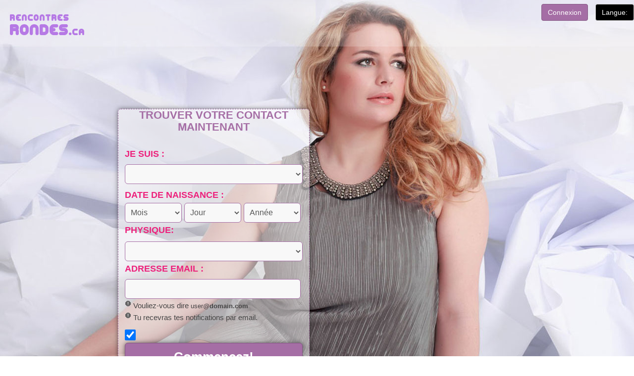

--- FILE ---
content_type: text/html;charset=UTF-8
request_url: https://www.rencontresrondes.ca/?kw=in-Saint-J%C3%A9r%C3%B4me
body_size: 13424
content:
<!DOCTYPE html PUBLIC "-//W3C//DTD XHTML 1.0 Transitional//EN" "http://www.w3.org/TR/xhtml1/DTD/xhtml1-transitional.dtd">
<html xmlns="http://www.w3.org/1999/xhtml" lang="fr" xml:lang="fr">
<head>
<title>Rencontres avec des femmes rondes au Québec et au Canada, romance et amour BBW</title> <meta http-equiv="Content-Type" content="text/html; charset=utf-8"/> <link rel="shortcut icon" href="/favicon.ico?fb54cee&amp;39"/> <meta name="description" content="rencontres avec des femmes rondes au Québec, dédié aux femmes rondes et aux hommes célibataires qui aiment les BBW et les formes généreuses." />

<meta name="keywords" content="rencontres BBW au Quebec,belles rondes au Canada,rencontres grosses,femmes rondes,femmes grosses,filles potelées,célibataires enrobés,femmes fortes,hommes gros,rencontres BHM,hommes gros,hommes rond,hommes forts" />


 <meta http-equiv="X-UA-Compatible" content="chrome=1"> <meta http-equiv="X-UA-Compatible" content="IE=edge"> <meta name="viewport" content="width=device-width, initial-scale=1"> <link rel="stylesheet" href="https://maxcdn.bootstrapcdn.com/bootstrap/3.4.1/css/bootstrap.min.css"/> <!-- Bootstrap core CSS --> <!--<link href="/css/bootstrap.css?fb54cee&amp;39" rel="stylesheet" type="text/css"/> --> <link href="/css/jumbotron.css?fb54cee&amp;39" rel="stylesheet" type="text/css"/> <link href="/css/carousel.css?fb54cee&amp;39" rel="stylesheet" type="text/css"/> <!--[if lte IE 7]><link href="/theme/system.ie.css?fb54cee&amp;39" rel="stylesheet" type="text/css"/><![endif]--> <link href="/theme/index.css?fb54cee&amp;39" rel="stylesheet" type="text/css"/> <!--[if lte IE 7]><link href="/theme/index.ie.css?fb54cee&amp;39" rel="stylesheet" type="text/css"/><![endif]--> <!-- HTML5 shim and Respond.js for IE8 support of HTML5 elements and media queries --> <!--[if lt IE 9]><script src="https://oss.maxcdn.com/html5shiv/3.7.2/html5shiv.min.js"></script> <script src="https://oss.maxcdn.com/respond/1.4.2/respond.min.js"></script><![endif]--> <!-- Compacted and minified js --> <script language="JavaScript" type="text/javascript" src="/scripts/df.js?fb54cee"></script> <script language="JavaScript" type="text/javascript" src="/theme/theme.js?fb54cee&amp;39"></script> <script language="JavaScript" type="text/javascript" src="/scripts/components/Index.js?fb54cee&amp;39"></script> <!--391464.7.86.39.fb54cee-->
<!--391464.7.86.39.fb54cee-->

</head>
 <body class="fr">

 <nav class="navbar navbar-default navbar-fixed-top">
      <div class="container-fluid">
        <div class="navbar-header">
          <button type="button" class="navbar-toggle collapsed" data-toggle="collapse" data-target="#navbar" aria-expanded="false" aria-controls="navbar">
            <span class="sr-only">Toggler navigation</span>
            <span class="icon-bar"></span>
            <span class="icon-bar"></span>
            <span class="icon-bar"></span>
          </button>
    <div class="Header"> <h2><a href="/"><img src="/images/logo.png?fb54cee&amp;39" alt="rencontresrondes.ca"/></a>&nbsp;</h2> </div>
<!--391464.7.86.39.fb54cee-->
        </div>
        <div id="navbar" class="navbar-collapse collapse">
          <div class="nav navbar-nav navbar-right">
      <script language="JavaScript" type="text/javascript">
$.DF.require('/scripts/components/SwitchLocale.js');
</script> <div class="dropdown" style="margin-top:8px;"> <button class="btn btn-black" type="button" id="dropdownMenu" data-toggle="dropdown" aria-expanded="true"> Langue: <!-- <span class="caret">fr</span>--> </button> <!--%TTable_Locales%--> <ul class="dropdown-menu" role="menu" aria-labelledby="dropdownMenu"> <li><a href="?lc=en-GB" target="_self">English</a></li><li class="current"><span class="btn btn-black">&nbsp;&nbsp;Français</span></li> </ul> </div>
<!--391464.7.86.39.fb54cee-->
          </div>
<div class="navbar-form navbar-right">      
<div class="form-group">
<a class="btn  btn-pink" href="/login/" role="button">Connexion</a></p>
</div>
   </div>
        </div>
      </div>
    </nav>

<!-- /.registration -->


<div class="contenair-fluid"  style="margin-top:5em;">
 <div class="col-md-12">
   <a name="reg"></a>
<div class="col-md-2"></div>
     
            <div class="col-md-4">
          <div class="register-form">
	<script language="JavaScript" type="text/javascript">
$.DF.require('/scripts/components/RegistrationShort.js', 'fb54cee');
</script> <script language="JavaScript" type="text/JavaScript">

	var criteriaItemsMap = null;
	// {
	//  sexId(1):{
	//           criterion_id(1):[[criterion_item_id, criterion_item_name](1), [criterion_item_id, criterion_item_name](2), ...](1),
	//           criterion_id(2):[[criterion_item_id, criterion_item_name](1), [criterion_item_id, criterion_item_name](2), ...](2)
	//           },
	//  sexId(2):{
	//           criterion_id(1):[[criterion_item_id, criterion_item_name](1), [criterion_item_id, criterion_item_name](2), ...](1),
	//           criterion_id(2):[[criterion_item_id, criterion_item_name](1), [criterion_item_id, criterion_item_name](2), ...](2)
	//           }
	// }

	var msgChooseCriteriaItem  = '';

</script> <div class="Registration RegistrationSimple"> <h2>Trouver votre contact maintenant</h2> <form action="/registration/simple/" method="post" name="RegistrationCommand"> <input type="hidden" id="refererNickname" name="refererNickname" value=""/> <input type="hidden" id="refId" name="refId" value=""/> <input type="hidden" name="doRedirect" value="true"/> <input type="hidden" name="extUserSourceId" value="5"/> <dl class="horizontal" > <p class="error"></p> <dt><label for="genderId">Je suis :</label></dt> <dd> <select name="genderId" id="genderId" data-natural> <option value="0"  > </option><option value="1002"  >Homme recherche Femme</option><option value="1001"  >Homme recherche Homme</option><option value="2002"  >Femme recherche Femme</option><option value="2001"  >Femme recherche Homme</option> </select> </dd> </dl> <dl class="horizontal"> <p class="error"></p> <dt>Date de naissance :</dt> <dd> <select name="birthMonthPerson1" id="birthMonthPerson1" data-natural> <option value="0" selected="selected" >Mois</option><option value="1"  >Janvier</option><option value="2"  >Février</option><option value="3"  >Mars</option><option value="4"  >Avril</option><option value="5"  >Mai</option><option value="6"  >Juin</option><option value="7"  >Juillet</option><option value="8"  >Août</option><option value="9"  >Septembre</option><option value="10"  >Octobre</option><option value="11"  >Novembre</option><option value="12"  >Décembre</option> </select> <select name="birthDayPerson1" id="birthDayPerson1" data-natural> <option value="0" selected="selected" >Jour</option><option value="1"  >1</option><option value="2"  >2</option><option value="3"  >3</option><option value="4"  >4</option><option value="5"  >5</option><option value="6"  >6</option><option value="7"  >7</option><option value="8"  >8</option><option value="9"  >9</option><option value="10"  >10</option><option value="11"  >11</option><option value="12"  >12</option><option value="13"  >13</option><option value="14"  >14</option><option value="15"  >15</option><option value="16"  >16</option><option value="17"  >17</option><option value="18"  >18</option><option value="19"  >19</option><option value="20"  >20</option><option value="21"  >21</option><option value="22"  >22</option><option value="23"  >23</option><option value="24"  >24</option><option value="25"  >25</option><option value="26"  >26</option><option value="27"  >27</option><option value="28"  >28</option><option value="29"  >29</option><option value="30"  >30</option><option value="31"  >31</option> </select> <select name="birthYearPerson1" id="birthYearPerson1" data-natural> <option value="0" selected="selected" >Année</option><option value="2008"  >2008</option><option value="2007"  >2007</option><option value="2006"  >2006</option><option value="2005"  >2005</option><option value="2004"  >2004</option><option value="2003"  >2003</option><option value="2002"  >2002</option><option value="2001"  >2001</option><option value="2000"  >2000</option><option value="1999"  >1999</option><option value="1998"  >1998</option><option value="1997"  >1997</option><option value="1996"  >1996</option><option value="1995"  >1995</option><option value="1994"  >1994</option><option value="1993"  >1993</option><option value="1992"  >1992</option><option value="1991"  >1991</option><option value="1990"  >1990</option><option value="1989"  >1989</option><option value="1988"  >1988</option><option value="1987"  >1987</option><option value="1986"  >1986</option><option value="1985"  >1985</option><option value="1984"  >1984</option><option value="1983"  >1983</option><option value="1982"  >1982</option><option value="1981"  >1981</option><option value="1980"  >1980</option><option value="1979"  >1979</option><option value="1978"  >1978</option><option value="1977"  >1977</option><option value="1976"  >1976</option><option value="1975"  >1975</option><option value="1974"  >1974</option><option value="1973"  >1973</option><option value="1972"  >1972</option><option value="1971"  >1971</option><option value="1970"  >1970</option><option value="1969"  >1969</option><option value="1968"  >1968</option><option value="1967"  >1967</option><option value="1966"  >1966</option><option value="1965"  >1965</option><option value="1964"  >1964</option><option value="1963"  >1963</option><option value="1962"  >1962</option><option value="1961"  >1961</option><option value="1960"  >1960</option><option value="1959"  >1959</option><option value="1958"  >1958</option><option value="1957"  >1957</option><option value="1956"  >1956</option><option value="1955"  >1955</option><option value="1954"  >1954</option><option value="1953"  >1953</option><option value="1952"  >1952</option><option value="1951"  >1951</option><option value="1950"  >1950</option><option value="1949"  >1949</option><option value="1948"  >1948</option><option value="1947"  >1947</option><option value="1946"  >1946</option><option value="1945"  >1945</option><option value="1944"  >1944</option><option value="1943"  >1943</option><option value="1942"  >1942</option><option value="1941"  >1941</option><option value="1940"  >1940</option><option value="1939"  >1939</option><option value="1938"  >1938</option><option value="1937"  >1937</option><option value="1936"  >1936</option> </select> </dd> </dl> <dl class="horizontal"> <dt>Physique:</dt> <dd><p class="error"></p> <select name="criteria[1]" id="criteria[1]" data-natural> <option value="0" > </option><option value="196" >BBW / BHM</option><option value="195" >Plantureuse</option><option value="455" >Voluptueuse</option> </select></dd> <dt><label for="email">Adresse email :</label></dt> <dd> <input title="Tu recevras tes notifications par email." name="email" type="email" id="email" value="" data-required> <p class="icon warning mailCheckerHelperMessage">Vouliez-vous dire <a href="javascript:viod(0)" class="apply"><span>user</span>@<b>domain.com</b></a> <a href="javascript:void(0)" class="close">&times;</a></p> <p class="icon warning"> Tu recevras tes notifications par email. </p> </dd> </dl> <p class="error"></p> <input name="agree" type="checkbox" class="checkbox" id="agree" value="true" checked="checked" data-country="" required/> <div class="submit-block"> <p class="submitbutton"><input type="submit" class="btn btn-pink" value="Commencez!"/></p> <p class="submitbutton warning">J'ai plus de18 ans. Je certifie être majeur(e) et confirme avoir lu et accepté les <a href="/terms/">Conditions Générales</a>, la <a href="/privacy/">Politique de Confidentialité</a> et la <a href="/cookie/">politique de gestion des cookies</a>. Les e-mails seront envoyés par le réseau DatingFactory.com. </p> </div> </form> </div> <!--391464.7.86.39.fb54cee-->
   
     </div> 
</div>

<div class="col-md-4"></div>  

<div class="col-md-2"></div>

 </div><!-- col-12 /.registration -->
 </div><!-- contenair /.registration -->



<div class="contenair-fluid">
       

  <div class="col-md-12">
     <div class="col-md-2"></div>
<div class="col-md-8">
        
 <h1 class="slogan">Entíérement dédié à la beauté des femmes rondes et pulpeuses et à leurs admirateurs </h1>
<!--391464.7.86.39.fb54cee--> 


<h2 class="online"><strong>31598</strong> <span class="user">membres en ligne</span> </h2>

<h2>Ça n'a jamais été aussi facile de rencontrer une BBW in Saint Jérôme</h2>
<div class="welcome"><p>Oui, vous êtes bien sur un grand réseau de rencontres pour tailles plus, partout au Québec!</p> <p>Un site généraliste n'est pas le meilleur endroit pour faire des rencontres quand on a des rondeurs. Ici vous êtes sur un site spécialement conçu pour les femmes et les hommes en surpoids. Que vous ayez un surplus de poids ou que vous soyez un amateur de rondeurs, ici vous allez trouver votre bonheur. </p> <p>Vous allez entrer dans un espace convivial, fini les remarques négatives. Ici non seulement on accepte ses formes... ON LES AIME, car toutes les personnes inscrites sur ce site partagent vos conceptions de l'amour et de la beauté. </p> <h3>Vive les kilos en trop </h3> <p>Être mince n'est plus la seule option, toutes les belles femmes inscrites ici se décrivent comme "voluptueuse", "avec des belles courbes", "confortables", "en surpoids", "large" ou "rondes" et toutes sont à la recherche de célibataires qui partagent leur gout pour la rondeur! Ici on assume totalement ses rondeurs et on n'hésite pas à les mettre en valeur pour séduire.</p> <h3>Nous sommes fiers de servir les "Big & Beautiful" célibataires du Québec</h3> <p>Le terme BBW "Big Beautiful Woman". désigne une femme forte, ronde et très attirante physiquement! </p> <p>Tous ceux et celles qui sont inscrit(e)s sur rencontresRONDES.ca ont cette même passion pour les hommes ou les femmes avec des courbes généreuses. Tous aiment la vie et veulent être naturels. Vous pensez kilos en trop, nous disons que vous êtes des belles femmes pleines de vie! Ici, vous ne trouverez que des gens qui aiment leur corps et savent comment le mettre en valeur!</p> <h4>Nous mettons en relation des hommes et femmes célibataires qui aiment les célibataires avec un surplus de poids.</h4> <p>Que vous soyez ronde ou gros, nous avons créé une communauté pour le plaisir des tailles plus. Tous nos membres sont attirés par les belles femmes fortes ou de beaux hommes forts. Ici, vous pourrez chercher des partenaires à votre gout, pour de l'amour, des relations, de l'amitié et des rencontres.</p> <p>Inscrivez-vous et venez faire des belles rencontres.</strong><p>&nbsp;</p> </div>
<!--391464.7.86.39.fb54cee-->


 <div id="slider1_container" style="display: none; position: relative; margin: 0 auto; width: 1140px; height: 442px; overflow: hidden;">

            <!-- Loading Screen -->
            <div u="loading" style="position: absolute; top: 0px; left: 0px;">
                <div style="filter: alpha(opacity=70); opacity:0.7; position: absolute; display: block;
                  background-color: #390724; top: 0px; left: 0px;width: 100%; height:100%;">
                </div>
                <div style="position: absolute; display: block;  background: url(/images/index/loading.gif) no-repeat center center;

                top: 0px; left: 0px;width: 100%;height:100%;">
                </div>
            </div>

            <!-- Slides Container -->
            <div u="slides" style="cursor: move; position: absolute; left: 0px; top: 0px; width: 1140px; height: 442px;
            overflow: hidden;">
                <div>
                    <img u="image" src2="/images/index/visual02.jpg" />
                </div>
                <div>
                    <img u="image" src2="/images/index/visual03.jpg" />
                </div>
                <div>
                    <img u="image" src2="/images/index/visual04.jpg" />
                </div>
				<div>
                    <img u="image" src2="/images/index/visual01.jpg" />
                </div>
             
            </div>
            
         
            <style>
            
                .jssorb05 {
                    position: absolute;
                }
                .jssorb05 div, .jssorb05 div:hover, .jssorb05 .av {
                    position: absolute;
                    /* size of bullet elment */
                    width: 16px;
                    height: 16px;
                    background: url(/images/index/b21.png) no-repeat;
                    overflow: hidden;
                    cursor: pointer;
                }
                .jssorb05 div { background-position: -7px -7px; }
                .jssorb05 div:hover, .jssorb05 .av:hover { background-position: -37px -7px; }
                .jssorb05 .av { background-position: -67px -7px; }
                .jssorb05 .dn, .jssorb05 .dn:hover { background-position: -97px -7px; }
            </style>
            
            <div u="navigator" class="jssorb05" style="bottom: 16px; right: 6px;">
              
                <div u="prototype"></div>
            </div>
           
            <style>
                /* jssor slider arrow navigator skin 11 css */
                /*
                .jssora11l                  (normal)
                .jssora11r                  (normal)
                .jssora11l:hover            (normal mouseover)
                .jssora11r:hover            (normal mouseover)
                .jssora11l.jssora11ldn      (mousedown)
                .jssora11r.jssora11rdn      (mousedown)
                */
                .jssora11l, .jssora11r {
                    display: block;
                    position: absolute;
                   width: 37px;
                    height: 37px;
                    cursor: pointer;
                    background: url(/images/index/b21.png) no-repeat;
                    overflow: hidden;
                }
                .jssora11l { background-position: -11px -41px; }
                .jssora11r { background-position: -71px -41px; }
                .jssora11l:hover { background-position: -131px -41px; }
                .jssora11r:hover { background-position: -191px -41px; }
                .jssora11l.jssora11ldn { background-position: -251px -41px; }
                .jssora11r.jssora11rdn { background-position: -311px -41px; }
            </style>
            
            <span u="arrowleft" class="jssora11l" style="top: 123px; left: 8px;">
            </span>
          
            <span u="arrowright" class="jssora11r" style="top: 123px; right: 8px;">
            </span>
            
           
        </div><!--col-8-->

       <div class="col-md-2"></div>  
    </div><!--col-12-->

  </div><!--contenair-->

 
	 
<!-- /.members -->  
<div class="contenair-fluid">
  <div class="col-md-12">
				
  <div class="SearchResult"> <h2>Derniers membres</h2> <div class="MembersList simple"> <div class="member  pos0"> <a href="/members/74394382" class="photolink openlargephoto" data-rating="NORMAL" rel="" title="kweenb" target="_top"> <img id="74394382" src="//d1dyy84rrayyf4.cloudfront.net/gallery/74394382/f2ae2595f5cc4ba43ddee448b12f1173.png" border="0" class="photo" alt="kweenb"/> </a> <div class="member-info"> <div class="member-basic-info"> <a class="member-name ellipsis" href="/members/74394382/?referUser=74394382" title="kweenb">kweenb</a> <span class="member-age">45</span> </div> <div class="member-address ellipsis">États-Unis, San Fernando</div> </div> </div> <div class="member  pos1"> <a href="/members/1562758425" class="photolink openlargephoto" data-rating="NORMAL" rel="" title="Shiraz" target="_top"> <img id="1562758425" src="//d1dyy84rrayyf4.cloudfront.net/gallery/1562758425/d786afd5c89f9fd7979cb7b7179a80bd.png" border="0" class="photo" alt="Shiraz"/> </a> <div class="member-info"> <div class="member-basic-info"> <a class="member-name ellipsis" href="/members/1562758425/?referUser=1562758425" title="Shiraz">Shiraz</a> <span class="member-age">50</span> </div> <div class="member-address ellipsis">Canada, Saint-Constant</div> </div> </div> <div class="member  pos2"> <a href="/members/1034407590" class="photolink openlargephoto" data-rating="NORMAL" rel="" title="Sharpjessy" target="_top"> <img id="1034407590" src="//d1dyy84rrayyf4.cloudfront.net/gallery/1034407590/ed38ccccb09d7e9eef461b7a79c2a491.png" border="0" class="photo" alt="Sharpjessy"/> </a> <div class="member-info"> <div class="member-basic-info"> <a class="member-name ellipsis" href="/members/1034407590/?referUser=1034407590" title="Sharpjessy">Sharpjessy</a> <span class="member-age">43</span> </div> <div class="member-address ellipsis">États-Unis, Chula Vista</div> </div> </div> <div class="member  pos3"> <a href="/members/595137841" class="photolink openlargephoto" data-rating="NORMAL" rel="" title="tournesol7777" target="_top"> <img id="595137841" src="//d1dyy84rrayyf4.cloudfront.net/gallery/595137841/279bfe19ef4ce17642061c6b1d972319.png" border="0" class="photo" alt="tournesol7777"/> </a> <div class="member-info"> <div class="member-basic-info"> <a class="member-name ellipsis" href="/members/595137841/?referUser=595137841" title="tournesol7777">tournesol7777</a> <span class="member-age">64</span> </div> <div class="member-address ellipsis">Canada, Saint-Jean-sur-Richelieu</div> </div> </div> <div class="member  pos4"> <a href="/members/1496845343" class="photolink openlargephoto" data-rating="NORMAL" rel="" title="toutoune77" target="_top"> <img id="1496845343" src="//d1dyy84rrayyf4.cloudfront.net/gallery/1496845343/85b20bfb1c60edf0e95626782cdc2bf4.png" border="0" class="photo" alt="toutoune77"/> </a> <div class="member-info"> <div class="member-basic-info"> <a class="member-name ellipsis" href="/members/1496845343/?referUser=1496845343" title="toutoune77">toutoune77</a> <span class="member-age">40</span> </div> <div class="member-address ellipsis">Canada, Victoriaville</div> </div> </div> <div class="member  pos5"> <a href="/members/1889006397" class="photolink openlargephoto" data-rating="NORMAL" rel="" title="Émeraude" target="_top"> <img id="1889006397" src="//d1dyy84rrayyf4.cloudfront.net/gallery/1889006397/8276722a65a4c30cfb36730023e21cba.png" border="0" class="photo" alt="Émeraude"/> </a> <div class="member-info"> <div class="member-basic-info"> <a class="member-name ellipsis" href="/members/1889006397/?referUser=1889006397" title="Émeraude">Émeraude</a> <span class="member-age">60</span> </div> <div class="member-address ellipsis">Canada, Saint-Jerome</div> </div> </div> <div class="member  pos6"> <a href="/members/578873563" class="photolink openlargephoto" data-rating="NORMAL" rel="" title="JaCara" target="_top"> <img id="578873563" src="//d1dyy84rrayyf4.cloudfront.net/gallery/578873563/d416d4ee95845d1c14f852e34ed6f6db.png" border="0" class="photo" alt="JaCara"/> </a> <div class="member-info"> <div class="member-basic-info"> <a class="member-name ellipsis" href="/members/578873563/?referUser=578873563" title="JaCara">JaCara</a> <span class="member-age">56</span> </div> <div class="member-address ellipsis">États-Unis, Chicago</div> </div> </div> <div class="member  pos7"> <a href="/members/935119195" class="photolink openlargephoto" data-rating="NORMAL" rel="" title="Vince Valentine" target="_top"> <img id="935119195" src="//d1dyy84rrayyf4.cloudfront.net/gallery/935119195/5065d020faccc007b5cbe1d6f437edaf.png" border="0" class="photo" alt="Vince Valentine"/> </a> <div class="member-info"> <div class="member-basic-info"> <a class="member-name ellipsis" href="/members/935119195/?referUser=935119195" title="Vince Valentine">Vince Valentine</a> <span class="member-age">35</span> </div> <div class="member-address ellipsis">États-Unis, Azle</div> </div> </div> <div class="member  pos8"> <a href="/members/1189716595" class="photolink openlargephoto" data-rating="NORMAL" rel="" title="kami" target="_top"> <img id="1189716595" src="//d1dyy84rrayyf4.cloudfront.net/gallery/1189716595/e9422835bacd04392642a2cadc3337ef.png" border="0" class="photo" alt="kami"/> </a> <div class="member-info"> <div class="member-basic-info"> <a class="member-name ellipsis" href="/members/1189716595/?referUser=1189716595" title="kami">kami</a> <span class="member-age">45</span> </div> <div class="member-address ellipsis">Canada, Bowmanville</div> </div> </div> <div class="member  pos9"> <a href="/members/1672950252" class="photolink openlargephoto" data-rating="NORMAL" rel="" title="ChocolateSwirl" target="_top"> <img id="1672950252" src="//d1dyy84rrayyf4.cloudfront.net/gallery/1672950252/53430fdc171166c368aa23ff90a554f8.png" border="0" class="photo" alt="ChocolateSwirl"/> </a> <div class="member-info"> <div class="member-basic-info"> <a class="member-name ellipsis" href="/members/1672950252/?referUser=1672950252" title="ChocolateSwirl">ChocolateSwirl</a> <span class="member-age">53</span> </div> <div class="member-address ellipsis">États-Unis, San Antonio</div> </div> </div> <div class="member  pos10"> <a href="/members/1061802286" class="photolink openlargephoto" data-rating="NORMAL" rel="" title="captrob61" target="_top"> <img id="1061802286" src="//d1dyy84rrayyf4.cloudfront.net/gallery/1061802286/64eff73562c565d07c849377dc6e5344.png" border="0" class="photo" alt="captrob61"/> </a> <div class="member-info"> <div class="member-basic-info"> <a class="member-name ellipsis" href="/members/1061802286/?referUser=1061802286" title="captrob61">captrob61</a> <span class="member-age">64</span> </div> <div class="member-address ellipsis">États-Unis, Eugene</div> </div> </div> <div class="member  pos11"> <a href="/members/1024162816" class="photolink openlargephoto" data-rating="NORMAL" rel="" title="Htownrose" target="_top"> <img id="1024162816" src="//d1dyy84rrayyf4.cloudfront.net/gallery/1024162816/c777553e2d9af91997824a2b94ab3284.png" border="0" class="photo" alt="Htownrose"/> </a> <div class="member-info"> <div class="member-basic-info"> <a class="member-name ellipsis" href="/members/1024162816/?referUser=1024162816" title="Htownrose">Htownrose</a> <span class="member-age">56</span> </div> <div class="member-address ellipsis">États-Unis, Houston</div> </div> </div> <div class="member  pos12"> <a href="/members/1528788702" class="photolink openlargephoto" data-rating="NORMAL" rel="" title="whnuruurbutiful" target="_top"> <img id="1528788702" src="//d1dyy84rrayyf4.cloudfront.net/gallery/1528788702/fd3a13fc4cdc1d4e245c91135b0b5108.png" border="0" class="photo" alt="whnuruurbutiful"/> </a> <div class="member-info"> <div class="member-basic-info"> <a class="member-name ellipsis" href="/members/1528788702/?referUser=1528788702" title="whnuruurbutiful">whnuruurbutiful</a> <span class="member-age">50</span> </div> <div class="member-address ellipsis">Canada, Victoria</div> </div> </div> <div class="member  pos13"> <a href="/members/568612010" class="photolink openlargephoto" data-rating="NORMAL" rel="" title="robjewellery40" target="_top"> <img id="568612010" src="//d1dyy84rrayyf4.cloudfront.net/gallery/568612010/bd45bcb90d91bf22e92198046925687e.png" border="0" class="photo" alt="robjewellery40"/> </a> <div class="member-info"> <div class="member-basic-info"> <a class="member-name ellipsis" href="/members/568612010/?referUser=568612010" title="robjewellery40">robjewellery40</a> <span class="member-age">52</span> </div> <div class="member-address ellipsis">États-Unis, Seagoville</div> </div> </div> <div class="member  pos14"> <a href="/members/1643284341" class="photolink openlargephoto" data-rating="NORMAL" rel="" title="mykalrodriguez34" target="_top"> <img id="1643284341" src="//d1dyy84rrayyf4.cloudfront.net/gallery/1643284341/77181c6d53170f86603213cb121460ca.png" border="0" class="photo" alt="mykalrodriguez34"/> </a> <div class="member-info"> <div class="member-basic-info"> <a class="member-name ellipsis" href="/members/1643284341/?referUser=1643284341" title="mykalrodriguez34">mykalrodriguez34</a> <span class="member-age">33</span> </div> <div class="member-address ellipsis">États-Unis, DeKalb</div> </div> </div> <div class="member  pos15"> <a href="/members/941827361" class="photolink openlargephoto" data-rating="NORMAL" rel="" title="txdude64" target="_top"> <img id="941827361" src="//d1dyy84rrayyf4.cloudfront.net/gallery/941827361/04f528415aebd364f6aa8abba86c96cd.png" border="0" class="photo" alt="txdude64"/> </a> <div class="member-info"> <div class="member-basic-info"> <a class="member-name ellipsis" href="/members/941827361/?referUser=941827361" title="txdude64">txdude64</a> <span class="member-age">61</span> </div> <div class="member-address ellipsis">États-Unis, Groves</div> </div> </div> <div class="member  pos16"> <a href="/members/1903531529" class="photolink openlargephoto" data-rating="NORMAL" rel="" title="macflyjenkins" target="_top"> <img id="1903531529" src="//d1dyy84rrayyf4.cloudfront.net/gallery/1903531529/336abbeffb470d4143ac88cf044a9882.png" border="0" class="photo" alt="macflyjenkins"/> </a> <div class="member-info"> <div class="member-basic-info"> <a class="member-name ellipsis" href="/members/1903531529/?referUser=1903531529" title="macflyjenkins">macflyjenkins</a> <span class="member-age">55</span> </div> <div class="member-address ellipsis">États-Unis, Tell City</div> </div> </div> <div class="member  pos17"> <a href="/members/664319092" class="photolink openlargephoto" data-rating="NORMAL" rel="" title="cuddlybrit" target="_top"> <img id="664319092" src="//d1dyy84rrayyf4.cloudfront.net/gallery/664319092/49ce6f4f768785ec5b95c0100db72bbe.png" border="0" class="photo" alt="cuddlybrit"/> </a> <div class="member-info"> <div class="member-basic-info"> <a class="member-name ellipsis" href="/members/664319092/?referUser=664319092" title="cuddlybrit">cuddlybrit</a> <span class="member-age">60</span> </div> <div class="member-address ellipsis">Canada, Ottawa</div> </div> </div> <div class="member  pos18"> <a href="/members/1604749626" class="photolink openlargephoto" data-rating="NORMAL" rel="" title="roxane_wenger" target="_top"> <img id="1604749626" src="//d1dyy84rrayyf4.cloudfront.net/gallery/1604749626/c09a34ce57583ed00d2b3c0e93b698ee.png" border="0" class="photo" alt="roxane_wenger"/> </a> <div class="member-info"> <div class="member-basic-info"> <a class="member-name ellipsis" href="/members/1604749626/?referUser=1604749626" title="roxane_wenger">roxane_wenger</a> <span class="member-age">39</span> </div> <div class="member-address ellipsis">Canada, Grande-Riviere</div> </div> </div> <div class="member  pos19"> <a href="/members/695376501" class="photolink openlargephoto" data-rating="NORMAL" rel="" title="Sky" target="_top"> <img id="695376501" src="//d1dyy84rrayyf4.cloudfront.net/gallery/695376501/13a29cab54937ee24f6c46136812b05c.png" border="0" class="photo" alt="Sky"/> </a> <div class="member-info"> <div class="member-basic-info"> <a class="member-name ellipsis" href="/members/695376501/?referUser=695376501" title="Sky">Sky</a> <span class="member-age">38</span> </div> <div class="member-address ellipsis">Canada, Montreal</div> </div> </div> <div class="member  pos20"> <a href="/members/776193508" class="photolink openlargephoto" data-rating="NORMAL" rel="" title="butterflycream" target="_top"> <img id="776193508" src="//d1dyy84rrayyf4.cloudfront.net/gallery/776193508/e3cce09ef45255260906289392da14ef.png" border="0" class="photo" alt="butterflycream"/> </a> <div class="member-info"> <div class="member-basic-info"> <a class="member-name ellipsis" href="/members/776193508/?referUser=776193508" title="butterflycream">butterflycream</a> <span class="member-age">50</span> </div> <div class="member-address ellipsis">Canada, Surrey</div> </div> </div> <div class="member  pos21"> <a href="/members/1779338648" class="photolink openlargephoto" data-rating="NORMAL" rel="" title="chemicalsiren" target="_top"> <img id="1779338648" src="//d1dyy84rrayyf4.cloudfront.net/gallery/1779338648/d0073fc1ef29c58286f27f7cc522c174.png" border="0" class="photo" alt="chemicalsiren"/> </a> <div class="member-info"> <div class="member-basic-info"> <a class="member-name ellipsis" href="/members/1779338648/?referUser=1779338648" title="chemicalsiren">chemicalsiren</a> <span class="member-age">44</span> </div> <div class="member-address ellipsis">Canada, Edmonton</div> </div> </div> <div class="member  pos22"> <a href="/members/1270881343" class="photolink openlargephoto" data-rating="NORMAL" rel="" title="Seeker766" target="_top"> <img id="1270881343" src="//d1dyy84rrayyf4.cloudfront.net/gallery/1270881343/b279caad4f13580202f7daeb70e525d0.png" border="0" class="photo" alt="Seeker766"/> </a> <div class="member-info"> <div class="member-basic-info"> <a class="member-name ellipsis" href="/members/1270881343/?referUser=1270881343" title="Seeker766">Seeker766</a> <span class="member-age">59</span> </div> <div class="member-address ellipsis">États-Unis, Pompton Lakes</div> </div> </div> <div class="member  pos23"> <a href="/members/1702212000" class="photolink openlargephoto" data-rating="NORMAL" rel="" title="Dede1970" target="_top"> <img id="1702212000" src="//d1dyy84rrayyf4.cloudfront.net/gallery/1702212000/8a6cd0dcb80d1a5af586cb748118f038.png" border="0" class="photo" alt="Dede1970"/> </a> <div class="member-info"> <div class="member-basic-info"> <a class="member-name ellipsis" href="/members/1702212000/?referUser=1702212000" title="Dede1970">Dede1970</a> <span class="member-age">55</span> </div> <div class="member-address ellipsis">États-Unis, Shelby</div> </div> </div> <div class="member  pos24"> <a href="/members/1455219756" class="photolink openlargephoto" data-rating="NORMAL" rel="" title="Brysha" target="_top"> <img id="1455219756" src="//d1dyy84rrayyf4.cloudfront.net/gallery/1455219756/bf2fce4406ec321368d04ab7b8e820a0.png" border="0" class="photo" alt="Brysha"/> </a> <div class="member-info"> <div class="member-basic-info"> <a class="member-name ellipsis" href="/members/1455219756/?referUser=1455219756" title="Brysha">Brysha</a> <span class="member-age">32</span> </div> <div class="member-address ellipsis">Canada, Penticton</div> </div> </div> <div class="member  pos25"> <a href="/members/1458678854" class="photolink openlargephoto" data-rating="NORMAL" rel="" title="Julhyye" target="_top"> <img id="1458678854" src="//d1dyy84rrayyf4.cloudfront.net/gallery/1458678854/13a2ab81bd0cc1b2d5b667bc0ef3344a.png" border="0" class="photo" alt="Julhyye"/> </a> <div class="member-info"> <div class="member-basic-info"> <a class="member-name ellipsis" href="/members/1458678854/?referUser=1458678854" title="Julhyye">Julhyye</a> <span class="member-age">30</span> </div> <div class="member-address ellipsis">Canada, Saint-Constant</div> </div> </div> </div> </div>
<!--391464.7.86.39.fb54cee--> 
				

</div><!-- /col-12 --> 				
</div><!-- /container -->  
      
<!-- /.members -->  




    <div class="container-fluid">

  <div class="col-md-12">

             
 <div class="widgets">
 <div id="share-buttons">
<!-- Facebook -->
<a href="http://www.facebook.com/sharer.php?u=http://rencontresrondes.ca" target="_blank"><img src="/images/index/facebook.png" alt="Facebook" /></a>
<!-- Twitter -->
<a href="http://twitter.com/share?url=http://rencontresrondes.ca&text=rencontresRONDES.ca&hashtags=rencontresRONDES.ca" target="_blank"><img src="/images/index/twitter.png" alt="Twitter" /></a>
<!-- LinkedIn -->
<a href="http://www.linkedin.com/shareArticle?mini=true&url=http://rencontresrondes.ca" target="_blank"><img src="/images/index/linkedin.png" alt="LinkedIn" /></a>
 <!-- Tumblr --> 
<a href="http://www.tumblr.com/share/link?url=http://rencontresrondes.ca" target="_blank"><img src="/images/index/tumblr.png" alt="Tumblr"/></a> 
</div><!--widgets-->
</div><!--share-buttons-->

    <ul class="breadcrumb">

<li><a href="/top10/"  title="Rencontres avec des femmes mannequins rondes ">Rencontres avec des femmes rondes du Top 10</a></li>
<li><a href="/FindLove/"  title="Rencontres avec des femmes rondes,des hommes gros">Rencontres avec des belles rondes pour trouver l'amour</a></li>
<li><a href="/assume/"  title="Rencontres avec des femmes rondes,des hommes gros ">Assumer ses rondeurs pour mieux se rencontrer</a></li>
<li><a href="/XXLbeauty/"  title="les blacks aiment les grosses femmes">Rencontres avec des blacks qui aiment les femmes rondes</a></li>
<li><a href="/beautiful/"  title="Dating African black men who love big, fat or round women">Grosse mais belle tout est dans la tête</a></li>
<li><a href="/countries/"  title="Dating African black men who love big, fat or round women">Les 10 pays ou l'on célebre les rondeurs et l'obésité des femmes</a></li>
<li><a href="/art/"  title="Dating African black men who love big, fat or round women">La femme ronde dans l'Art</a></li>
<li><a href="/rubens/"  title="Dating BIG Beautiful People ">La beauté de femmes rondes de Rubens</a></li>
<li><a href="/botero/"  title="Rencontres avec des femmes rondes,des hommes gros">Fernando Botero aime les femmes rondes</a></li>


</ul>
<br/>
<br/>


<ul class="breadcrumb">
<li><a href="/?kw=au-Québec"><strong>Rencontres BBW au Québec:</strong></a></li>

<li><a href="/?kw=à-Montréal">Montréal</a></li>
<li><a href="/?kw=à-Québec">Québec City</a></li>
<li><a href="/?kw=à-Laval">Laval</a></li>
<li><a href="/?kw=à-Gatineau">Gatineau</a></li>
<li><a href="/?kw=à-Longueuil">Longueuil</a></li>
<li><a href="/?kw=à-Sherbrooke">Sherbrooke</a></li>
<li><a href="/?kw=à-Saguenay">Saguenay</a></li>
<li><a href="/?kw=à-Lévis">Lévis</a></li>
<li><a href="/?kw=à-Trois-Rivières">Trois-Rivières</a></li>
<li><a href="/?kw=à-Terrebonne">Terrebonne</a></li>
<li><a href="/?kw=à-Saint-Jean-sur-Richelieu">Saint-Jean-sur-Richelieu</a></li>
<li><a href="/?kw=à-Repentigny">Repentigny</a></li>
<li><a href="/?kw=à-Brossard">Brossard</a></li>
<li><a href="/?kw=à-Drummondville">Drummondville</a></li>
<li><a href="/?kw=à-Saint-Jérôme">Saint-Jérôme</a></li>
<li><a href="/?kw=à-Granby">Granby</a></li>
<li><a href="/?kw=à-Blainville">Blainville</a></li>
<li><a href="/?kw=à-Saint-Hyacinthe">Saint-Hyacinthe</a></li>
<li><a href="/?kw=à-Shawinigan">Shawinigan</a></li>
<li><a href="/?kw=à-Dollard-des-Ormeaux">Dollard-des-Ormeaux</a></li>
<li><a href="/?kw=à-Rimouski">Rimouski</a></li>
<li><a href="/?kw=à-Châteauguay">Châteauguay</a></li>
<li><a href="/?kw=à-Saint-Eustache">Saint-Eustache</a></li>
<li><a href="/?kw=à-Victoriaville">Victoriaville</a></li>
<li><a href="/?kw=à-Mascouche">Mascouche</a></li>
<li><a href="/?kw=à-Mirabel">Mirabel</a></li>
<li><a href="/?kw=à-Rouyn-Noranda">Rouyn-Noranda</a></li>
<li><a href="/?kw=à-Boucherville">Boucherville</a></li>
<li><a href="/?kw=à-Salaberry-de-Valleyfield">Salaberry-de-Valleyfield</a></li>
<li><a href="/?kw=à-Sorel-Tracy">Sorel-Tracy</a></li>
<li><a href="/?kw=à-Vaudreuil-Dorion">Vaudreuil-Dorion</a></li>
<li><a href="/?kw=à-Côte-Saint-Luc">Côte-Saint-Luc</a></li>
<li><a href="/?kw=à-Val-d'Or">Val-d'Or</a></li>
<li><a href="/?kw=à-Saint-Georges">Saint-Georges</a></li>
<li><a href="/?kw=à-Alma">Alma</a></li>
<li><a href="/?kw=à-Pointe-Claire">Pointe-Claire</a></li>
<li><a href="/?kw=à-Sainte-Julie">Sainte-Julie</a></li>
<li><a href="/?kw=à-Boisbriand">Boisbriand</a></li>
<li><a href="/?kw=à-Saint-Bruno-de-Montarville">Saint-Bruno-de-Montarville</a></li>
<li><a href="/?kw=à-Sainte-Thérèse">Sainte-Thérèse</a></li>
<li><a href="/?kw=à-Thetford-Mines">Thetford Mines</a></li>
<li><a href="/?kw=à-Sept-Îles">Sept-Îles</a></li>
<li><a href="/?kw=à-Chambly">Chambly</a></li>
<li><a href="/?kw=à-Magog">Magog</a></li>
<li><a href="/?kw=à-Saint-Constant">Saint-Constant</a></li>
<li><a href="/?kw=à-La-Prairie">La Prairie</a></li>
<li><a href="/?kw=à-Baie-Comeau">Baie-Comeau</a></li>
<li><a href="/?kw=à-Saint-Lambert">Saint-Lambert</a></li>
<li><a href="/?kw=à-Kirkland">Kirkland</a></li>
<li><a href="/?kw=à-Varennes">Varennes</a></li>
<li><a href="/?kw=à-Belœil">Belœil</a></li>
<li><a href="/?kw=à-Joliette">Joliette</a></li>
<li><a href="/?kw=à-L'Assomption">L'Assomption</a></li>
<li><a href="/?kw=à-Westmount">Westmount</a></li>
<li><a href="/?kw=à-Candiac">Candiac</a></li>
<li><a href="/?kw=à-Saint-Lambert">Saint-Lambert</a></li>
<li><a href="/?kw=à-Beaconsfield">Beaconsfield</a></li>
<li><a href="/?kw=à-Mont-Royal">Mont-Royal</a></li>
<li><a href="/?kw=à-Rivière-du-Loup">Rivière-du-Loup</a></li>
<li><a href="/?kw=à-Saint-Lazare">Saint-Lazare</a></li>
<li><a href="/?kw=à-Dorval">Dorval</a></li>
<li><a href="/?kw=à-Mont-Saint-Hilaire">Mont-Saint-Hilaire</a></li>
<li><a href="/?kw=à-Saint-Augustin-de-Desmaures">Saint-Augustin-de-Desmaures...</a>&nbsp;

</ul>

<br/>
<br/>

<h3><strong>Visitez nos autres sites BBW</strong></h3></a>
<ul class="breadcrumb">
<li><a href="https://www.DouceRonde.com"target="_blank">Rencontres avec des femmes et des personnes rondes dans tous les pays francophones</li>
<li><a href="https://www.datingsupersize.com/"target="_blank">Site international de rencontres BBW</li> 

</ul> <div class="Footer"> <ul id="bottonNavigation"> <li><a href="/about/">À propos</a></li> <li><a href="/terms/">Conditions générales</a></li> <li><a href="/privacy/">Confidentialité</a></li> <li><a href="/cookie/">Cookies</a></li> <li><a href="/faq/">Questions Fréquentes</a></li> <li><a href="/contacts/">Contacts</a></li> <!--<li><a href="/sitemap.xml">Carte XML du site</a></li>--> </ul> <div id="copyright">&copy; 2008-2024 <br/>fourni par Dating Factory</div> </div> <div class="clear"></div> <p class="warningNotification">&nbsp;</p>
<!--391464.7.86.39.fb54cee--> 
<!-- Global site tag (gtag.js) - Google Analytics -->
<script async src="https://www.googletagmanager.com/gtag/js?id=UA-120466111-8"></script>
<script>
  window.dataLayer = window.dataLayer || [];
  function gtag(){dataLayer.push(arguments);}
  gtag('js', new Date());

  gtag('config', 'UA-120466111-8');
</script>

<!-- System Internal_Footer_Tracking_Code -->
<!-- t086-lilac-violet.bbw-bhm.dating -->
<script type="text/javascript">
var gaJsHost = (("https:" == document.location.protocol) ? "https://ssl." : "http://www.");
document.write(unescape("%3Cscript src='" + gaJsHost + "google-analytics.com/ga.js' async type='text/javascript'%3E%3C/script%3E"));
</script>
<script type="text/javascript">
try {
var systemPageTracker = _gat._getTracker("UA-8993531-7");
systemPageTracker._setDomainName("auto");
systemPageTracker._setVar("dating/bbw-bhm/l1/lilac-violet/t086"); 
systemPageTracker._setCustomVar(1, 'ipTV', escape(navigator.userAgent), 2);
systemPageTracker._setCustomVar(2, 'PROFILE_AGE_IN_DAYS', '', 2);
systemPageTracker._trackPageview();
} catch(err) {}</script>
<!-- Google Analytics -->
<script>
(function(i,s,o,g,r,a,m){i['GoogleAnalyticsObject']=r;i[r]=i[r]||function(){
(i[r].q=i[r].q||[]).push(arguments)},i[r].l=1*new Date();a=s.createElement(o),
m=s.getElementsByTagName(o)[0];a.async=1;a.src=g;m.parentNode.insertBefore(a,m)
})(window,document,'script','https://www.google-analytics.com/analytics.js','ga');

ga('create', 'UA-133198904-5', 'auto');
ga('send', 'pageview');
</script>
<!-- End Google Analytics -->


<!-- Google Tag Manager -->
<script>(function(w,d,s,l,i){w[l]=w[l]||[];w[l].push({'gtm.start':
new Date().getTime(),event:'gtm.js'});var f=d.getElementsByTagName(s)[0],
j=d.createElement(s),dl=l!='dataLayer'?'&l='+l:'';j.async=true;j.src=
'https://www.googletagmanager.com/gtm.js?id='+i+dl;f.parentNode.insertBefore(j,f);
})(window,document,'script','dataLayer','GTM-W2VM8FG');</script>
<!-- End Google Tag Manager --> <noscript> <img src="/ga.do?utmac=MO-8993531-7&amp;utmn=1547996537&amp;utmr=-&amp;utmp=%3Fkw%3Din-Saint-J%25C3%25A9r%25C3%25B4me&amp;guid=ON"/> </noscript>
<!--391464.7.86.39.fb54cee-->
</div><!--col-12-->
</div><!--contenair-->
 

 
    <!-- Bootstrap core JavaScript -->
   <script src="https://ajax.googleapis.com/ajax/libs/jquery/3.3.1/jquery.min.js"></script>
       <script src="https://maxcdn.bootstrapcdn.com/bootstrap/3.3.7/js/bootstrap.min.js"></script>
    <!-- IE10 viewport hack for Surface/desktop Windows 8 bug -->
    <script src="/js/ie10-viewport-bug-workaround.js"></script>
  <script class="os-tdn" type="text/javascript" src="//s3.amazonaws.com/oneskyapp.static/in-context/loader.min.js"></script>
<script type="text/javascript" src="/js/jssor.slider.mini.js"></script>
    <script>

        jQuery(document).ready(function ($) {
            var options = {
                $AutoPlay: true,                                    //[Optional] Whether to auto play, to enable slideshow, this option must be set to true, default value is false
                $AutoPlaySteps: 1,                                  //[Optional] Steps to go for each navigation request (this options applys only when slideshow disabled), the default value is 1
                $AutoPlayInterval: 2000,                            //[Optional] Interval (in milliseconds) to go for next slide since the previous stopped if the slider is auto playing, default value is 3000
                $PauseOnHover: 1,                                   //[Optional] Whether to pause when mouse over if a slider is auto playing, 0 no pause, 1 pause for desktop, 2 pause for touch device, 3 pause for desktop and touch device, 4 freeze for desktop, 8 freeze for touch device, 12 freeze for desktop and touch device, default value is 1

                $ArrowKeyNavigation: true,   			            //[Optional] Allows keyboard (arrow key) navigation or not, default value is false
                $SlideEasing: $JssorEasing$.$EaseOutQuint,          //[Optional] Specifies easing for right to left animation, default value is $JssorEasing$.$EaseOutQuad
                $SlideDuration: 800,                                //[Optional] Specifies default duration (swipe) for slide in milliseconds, default value is 500
                $MinDragOffsetToSlide: 20,                          //[Optional] Minimum drag offset to trigger slide , default value is 20
                //$SlideWidth: 600,                                 //[Optional] Width of every slide in pixels, default value is width of 'slides' container
                //$SlideHeight: 300,                                //[Optional] Height of every slide in pixels, default value is height of 'slides' container
                $SlideSpacing: 0, 					                //[Optional] Space between each slide in pixels, default value is 0
                $DisplayPieces: 1,                                  //[Optional] Number of pieces to display (the slideshow would be disabled if the value is set to greater than 1), the default value is 1
                $ParkingPosition: 0,                                //[Optional] The offset position to park slide (this options applys only when slideshow disabled), default value is 0.
                $UISearchMode: 1,                                   //[Optional] The way (0 parellel, 1 recursive, default value is 1) to search UI components (slides container, loading screen, navigator container, arrow navigator container, thumbnail navigator container etc).
                $PlayOrientation: 1,                                //[Optional] Orientation to play slide (for auto play, navigation), 1 horizental, 2 vertical, 5 horizental reverse, 6 vertical reverse, default value is 1
                $DragOrientation: 1,                                //[Optional] Orientation to drag slide, 0 no drag, 1 horizental, 2 vertical, 3 either, default value is 1 (Note that the $DragOrientation should be the same as $PlayOrientation when $DisplayPieces is greater than 1, or parking position is not 0)

                $ArrowNavigatorOptions: {                           //[Optional] Options to specify and enable arrow navigator or not
                    $Class: $JssorArrowNavigator$,                  //[Requried] Class to create arrow navigator instance
                    $ChanceToShow: 2,                               //[Required] 0 Never, 1 Mouse Over, 2 Always
                    $AutoCenter: 2,                                 //[Optional] Auto center arrows in parent container, 0 No, 1 Horizontal, 2 Vertical, 3 Both, default value is 0
                    $Steps: 1,                                      //[Optional] Steps to go for each navigation request, default value is 1
                    $Scale: false                                   //Scales bullets navigator or not while slider scale
                },

                $BulletNavigatorOptions: {                                //[Optional] Options to specify and enable navigator or not
                    $Class: $JssorBulletNavigator$,                       //[Required] Class to create navigator instance
                    $ChanceToShow: 2,                               //[Required] 0 Never, 1 Mouse Over, 2 Always
                    $AutoCenter: 1,                                 //[Optional] Auto center navigator in parent container, 0 None, 1 Horizontal, 2 Vertical, 3 Both, default value is 0
                    $Steps: 1,                                      //[Optional] Steps to go for each navigation request, default value is 1
                    $Lanes: 1,                                      //[Optional] Specify lanes to arrange items, default value is 1
                    $SpacingX: 12,                                   //[Optional] Horizontal space between each item in pixel, default value is 0
                    $SpacingY: 4,                                   //[Optional] Vertical space between each item in pixel, default value is 0
                    $Orientation: 1,                                //[Optional] The orientation of the navigator, 1 horizontal, 2 vertical, default value is 1
                    $Scale: false                                   //Scales bullets navigator or not while slider scale
                }
            };

            //Make the element 'slider1_container' visible before initialize jssor slider.
            $("#slider1_container").css("display", "block");
            var jssor_slider1 = new $JssorSlider$("slider1_container", options);

            //responsive code begin
            //you can remove responsive code if you don't want the slider scales while window resizes
            function ScaleSlider() {
                var parentWidth = jssor_slider1.$Elmt.parentNode.clientWidth;
                if (parentWidth) {
                    jssor_slider1.$ScaleWidth(parentWidth - 30);
                }
                else
                    window.setTimeout(ScaleSlider, 30);
            }
            ScaleSlider();

            $(window).bind("load", ScaleSlider);
            $(window).bind("resize", ScaleSlider);
            $(window).bind("orientationchange", ScaleSlider);
            //responsive code end
        });
    </script>

<!-- BannerPlace#13 --> <!--systemcontent#13-->
<div class="lazyload_ad"><code type="text/javascript"><!--//<![CDATA[
   var m3_u = (location.protocol=='https:'?'https://brotor.datingfactory.com/www/delivery/ajs.php':'http://brotor.datingfactory.com/www/delivery/ajs.php');
   var m3_r = Math.floor(Math.random()*99999999999);
   if (!document.MAX_used) document.MAX_used = ',';
   document.write ("<scr"+"ipt type='text/javascript' src='"+m3_u);
   document.write ("?zoneid=15");
   document.write ('&cb=' + m3_r);
   if (document.MAX_used != ',') document.write ("&exclude=" + document.MAX_used);
   document.write (document.charset ? '&charset='+document.charset : (document.characterSet ? '&charset='+document.characterSet : ''));
   document.write ("&loc=" + escape(window.location));
   if (document.referrer) document.write ("&referer=" + escape(document.referrer));
   if (document.context) document.write ("&context=" + escape(document.context));
if ('fr') document.write ("&v_banner_lang=" + escape('fr'));
   if ('') document.write ("&v_membership=" + escape(''));
   if ('') document.write ("&v_sex=" + escape(''));
else document.write ("&v_sex=unknown");
   if ('') document.write ("&v_sex_simple=" + escape(''));
   if ('') document.write ("&v_orientation=" + escape(''));
   if ('') document.write ("&v_lfsex=" + escape(''));
   if ('') document.write ("&v_lfsex_simple=" + escape(''));
   if ('') document.write ("&v_lforientation=" + escape(''));
   if ('') document.write ("&v_photo=" + escape(''));
   if ('') document.write ("&v_video=" + escape(''));
   if ('ltr') document.write ("&v_textdirection=" + escape('ltr'));
   if ('fr') document.write ("&v_lang=" + escape('fr'));
  if ('dating') document.write ("&v_niche_path=" + escape('dating'));
 if ('dating') document.write ("&v_niche=" + escape('dating'));
   if ('bbw-bhm') document.write ("&v_market=" + escape('bbw-bhm'));
   if ('') document.write ("&v_country=" + escape(''));
   if ('') document.write ("&v_region=" + escape(''));
   if ('03914640000000000132026012005024301') document.write ("&pubID=" + escape('03914640000000000132026012005024301'));
   if (document.mmm_fo) document.write ("&mmm_fo=1");
   if ('photo') document.write ("&v_setname=" + escape('photo'));
   if ('') document.write ("&v_regdate=" + escape(''));
   if ('') document.write ("&v_profile_age=" + escape(''));
  if ('') document.write ("&v_ab_test_id=" + escape(''));
   if ('') document.write ("&v_ab_test_audience_id=" + escape(''));
 if ('13') document.write ("&v_instance_id=" + escape('13'));
 if ('53775') document.write ("&v_partner_id=" + escape('53775'));
 if ('') document.write ("&v_traffic_owner_id=" + escape(''));
 if ('') document.write ("&v_email=" + escape(''));
 if ('') document.write ("&v_adult_rating=" + escape(''));
 if ('') document.write ("&v_sub_id=" + escape(''));

   document.write ("&v_version=4");
   document.write ("&v_host="+document.location.host);
   document.write ("&v_text=Ajoutez plus de photos<br>à votre profil");
   document.write ("'></scr"+"ipt>");
//]]>--></code></div>
<!--391464.7.86.39.fb54cee-->

</body>
</html>
<!--391464.7.86.39.fb54cee-->

--- FILE ---
content_type: text/css
request_url: https://www.rencontresrondes.ca/css/carousel.css?fb54cee&39
body_size: 990
content:
/* GLOBAL STYLES
-------------------------------------------------- */
/* Padding below the footer and lighter body text */

body {
  padding-bottom: 40px;
  color: #5a5a5a;
}


/* CUSTOMIZE THE NAVBAR
-------------------------------------------------- */

/* Special class on .container surrounding .navbar, used for positioning it into place. */
.navbar-wrapper {
  position: absolute;
  top: 0;
  right: 0;
  left: 0;
  z-index: 20;
}

/* Flip around the padding for proper display in narrow viewports */
.navbar-wrapper > .container {
  padding-right: 0;
  padding-left: 0;
}
.navbar-wrapper .navbar {
  padding-right: 15px;
  padding-left: 15px;
}
.navbar-wrapper .navbar .container {
  width: auto;
}


/* CUSTOMIZE THE CAROUSEL
-------------------------------------------------- */

/* Carousel base class */
.carousel {
  height: 500px;
   margin-top: 20px;
  margin-bottom: 80px;
}
/* Since positioning the image, we need to help out the caption */
.carousel-caption {
  z-index: 10;
}

/* Declare heights because of positioning of img element */
.carousel .item {
  height: 500px;
  background-color: #777;
}
.carousel-inner > .item > img {
  position: absolute;
  top: 0;
  left: 0;
  min-width: 100%;
  height: 500px;
}


/* MARKETING CONTENT
-------------------------------------------------- */

/* Center align the text within the three columns below the carousel */


.marketing {

   }


/* Featurettes
------------------------- */

.featurette-divider {
  margin: 80px 0; /* Space out the Bootstrap <hr> more */
}

/* Thin out the marketing headings */
.featurette-heading {
  font-weight: 300;
  line-height: 1;
  letter-spacing: -1px; 
}

.featurette  h3  {
  text-transform:uppercase;
  color: #ED227C;
  font-size: 22px;
  margin-top: 0;
   font-weight: bold;}

.featurette p  {
margin-bottom: 15px;
  font-size: 21px;
  font-weight: 200; }


/* RESPONSIVE CSS
-------------------------------------------------- */

@media (min-width: 768px) {
  /* Navbar positioning foo */
  .navbar-wrapper {
    margin-top: 20px;
  }
  .navbar-wrapper .container {
    padding-right: 15px;
    padding-left: 15px;
  }
  .navbar-wrapper .navbar {
    padding-right: 0;
    padding-left: 0;
  }

  /* The navbar becomes detached from the top, so we round the corners */
  .navbar-wrapper .navbar {
    border-radius: 4px;
  }

  /* Bump up size of carousel content */
  .carousel-caption p {
    margin-bottom: 20px;
    font-size: 21px;
    line-height: 1.4;
  }

  .featurette-heading {
    font-size: 50px;
  }
}

@media (min-width: 992px) {
  .featurette-heading {
    margin-top: 120px;
  }
}


--- FILE ---
content_type: text/css;charset=utf-8
request_url: https://www.rencontresrondes.ca/theme/index.css?fb54cee&39
body_size: 4508
content:
@media screen {
/**
 * Layout
 */
/* style par default DF */
body {
  font-family: Helvetica, Arial, sans-serif;
  font-size: 18px;
  line-height: 1.8;
  color: #333333;
  background: #FFF url('/images/index/new-visual.jpg') no-repeat;
  -webkit-background-size: cover;
  -moz-background-size: cover;
  -o-background-size: cover;
  background-size: cover;
background-size:100% auto;}

.navbar, .navbar-default {background-color: rgba(255, 255, 255, 0.2); border:none; border-radius:none;}
a {
  color: #cf3358;
  text-decoration: none;
}
a:hover,
a:focus {
  color: #333;
  text-decoration: underline;
}
a:focus {
  outline: thin dotted;
  outline: 5px auto -webkit-focus-ring-color;
  outline-offset: -2px;
}
h1, h2, h3, h4 {font-family: Helvetica,Arial,sans-serif;}
h1.slogan { font-size:30px; color:#ed227c; font-weight:bold; margin-top:6em;}
h2.online  {color:#ed227c; font-size:55px; letter-spacing:3px; font-weight:bold; margin-top:0.5em;}
.register-form {
border:1px dashed #A56EA5;
border-radius: 6px; 
margin-top:20em:
padding-top:80px;
padding-bottom: 20px;
height: auto;
min-width:300px;
background-color: rgba(255, 255, 255, 0.5);
box-shadow: 0 0 10px rgba(0, 0, 0, 0.5);
 -moz-box-shadow: 0 0 10px rgba(0, 0, 0, 0.5);
 -webkit-box-shadow: 0 0 10px rgba(0, 0, 0, 0.5);
color: #A56EA5;}

.register-form h2 {
  text-align: center;
  color: #616367;
  font-size: 22px;
  margin-top: 0;
}
.register-form label {
  padding-left: 0px;
}
.register-form .date {
  padding: 0;
  margin-right: 15px;
}
.register-form .date-first {
  padding: 0;
  margin-left: 15px;
  margin-right: 15px;
}
.register-form h2 {
  text-align: center;
  color: #616367;
  font-size: 22px;
  margin-top: 0;
}
.register-form label {
  padding-left: 0px;
}
.register-form .date {
  padding: 0;
  margin-right: 15px;
}
.register-form .date-first {
  padding: 0;
  margin-left: 15px;
  margin-right: 15px;
}
.register-form .btn-pink {
  width: 100%;
  padding: 10px 16px;
 font-size: 26px;
 font-weight:bold;
  line-height: 1.3333333;
  border-radius: 6px;
  box-shadow: 0 0 10px rgba(0, 0, 0, 0.5);
}

.register-form .btn-facebook {
  color: #ffffff;
  background-color: #3b5998;
  border-color: rgba(0, 0, 0, 0.2);
  width: 100%;
  padding: 10px 16px;
  font-size: 22px;
  font-weight:bold;
  line-height: 1.3333333;
  border-radius: 6px;
  border-color: #1355B1;
  }


.register-form .btn-yellow {
  width: 100%;
  padding: 10px;
  font-size: 26px;
  line-height: 1.3333333;
  color: #ffffff;
  background-color: #FFBD00;
  border-color: #EBAE00;
 box-shadow: 0 0 10px rgba(0, 0, 0, 0.5);
 font-weight:bold;
}


.register-form .btn-green {
  width: 100%;
  padding: 10px;
  font-size: 26px;
  line-height: 1.3333333;
  color: #ffffff;
  background-color: #76B500;
  border-color: #568A03;
 box-shadow: 0 0 10px rgba(0, 0, 0, 0.5);
   font-weight:bold;
}


.register-form .btn-info {
  width: 100%;
  padding: 10px;
  font-size: 22px;
  line-height: 1.3333333;
  color: #ffffff;
  background-color: #587FB4;
  border-color: #1355B1;
 box-shadow: 0 0 10px rgba(0, 0, 0, 0.5);
}

.register-form .warning {
  font-size: 12px;
}
.register-form .warning a {
  color: #6386BC;
}
.btn-pink {
  color: #ffffff;
 background-color: #A56EA5;
  border-color: #825782;
}
.btn-pink:hover,
.btn-pink:focus,
.btn-pink.focus,
.btn-pink:active,
.btn-pink.active,
.open > .dropdown-toggle.btn-pink {
  color: #ffffff;
 background-color: #ed227c;
  border-color: #cb1163;
}
.btn-pink:active,
.btn-pink.active,
.open > .dropdown-toggle.btn-pink {
  background-image: none;
}
.btn-pink.disabled,
.btn-pink[disabled],
fieldset[disabled] .btn-pink,
.btn-pink.disabled:hover,
.btn-pink[disabled]:hover,
fieldset[disabled] .btn-pink:hover,
.btn-pink.disabled:focus,
.btn-pink[disabled]:focus,
fieldset[disabled] .btn-pink:focus,
.btn-pink.disabled.focus,
.btn-pink[disabled].focus,
fieldset[disabled] .btn-pink.focus,
.btn-pink.disabled:active,
.btn-pink[disabled]:active,
fieldset[disabled] .btn-pink:active,
.btn-pink.disabled.active,
.btn-pink[disabled].active,
fieldset[disabled] .btn-pink.active {
 background-color: #ed227c;
  border-color: #cb1163;
}
.btn-pink .badge {
  color: #6386BC;
  background-color: #ffffff;
}

.btn-black {
  color: #ffffff;
 background-color: #000;
  border-color: #ccc;
}
.btn-black:hover,
.btn-black:focus,
.btn-black.focus,
.btn-black:active,
.btn-black.active,
.open > .dropdown-toggle.btn-black {
  color: #ffffff;
 background-color: #333;
  border-color: #fff;
}
.btn-black:active,
.btn-black.active,
.open > .dropdown-toggle.btn-black {
  background-image: none;
}
.btn-black.disabled,
.btn-black[disabled],
fieldset[disabled] .btn-black,
.btn-black.disabled:hover,
.btn-black[disabled]:hover,
fieldset[disabled] .btn-black:hover,
.btn-black.disabled:focus,
.btn-black[disabled]:focus,
fieldset[disabled] .btn-black:focus,
.btn-black.disabled.focus,
.btn-black[disabled].focus,
fieldset[disabled] .btn-black.focus,
.btn-black.disabled:active,
.btn-black[disabled]:active,
fieldset[disabled] .btn-black:active,
.btn-black.disabled.active,
.btn-black[disabled].active,
fieldset[disabled] .btn-black.active {
 background-color: #ed227c;
  border-color: #cb1163;
}
.btn-black .badge {
  color: #DDD;
  background-color: #333;
}
div.SearchResult {margin-left:10px;}
div.SearchResult  h2  {color:#ed227c; font-size:1.4em; text-transform:uppercase; }
div.simple div.member {border:none !important; height:auto; width:130px; padding:1px; display: inline-block; transition: all 0.2s ease-in-out;}
div.member img {width:130px; height:auto; border: 2px solid #a56ea5; -moz-border-radius: 6px; -webkit-border-radius: 6px; border-radius: 6px; -webkit-transition: all 0.2s ease-in-out; -o-transition: all 0.2s ease-in-out;  transition: all 0.2s ease-in-out; }
div.simple div.member.featured, div.simple div.member {margin:0; padding:1px; background:none; overflow:hidden; width:auto; height:150px;  border:none;}
div.member a {font-size:12px; font-weight:bold; color:#585858;}
div.member div.username {text-align:center; padding-top:2px; width:auto; display:none;}
div.simple div.member div.info {display:block; text-align:center; width:auto;}
div.member.paid div.membership {display:none;}
div.member div.info {width:70px; overflow:hidden; text-overflow: ellipsis; }
div.member div.info span.age {display:none; font-size:80%; color: #ed227c;}
div.member div.info span.address {display:none; color:#777; font-size:75%;}
div.member div.chat {display:none;}
p.submitbutton {margin:0px; padding:5px 0 0; zoom:0; text-align:left; position:relative; font-size:85%;}
.button, .submit {cursor:pointer; height:50px;}

div.Registration {width:100%; z-index:255;  color:#ed227c; }
div.Registration form {margin:8px; padding:5px;}
div.Registration input.submit {width:60%; height:auto; line-height:normal; font-weight:700; font-size:1em; margin-top:5px; color: #ffffff;
background-color: #4FD9FD; border-color: #03B1EF; border-width:6px; padding:0.6em 0 0.7em; text-align:center; border-radius:27px; box-shadow:0 1px 1px #868583; text-transform:uppercase;}
div.Registration h2 {color: #A56EA5; font-size: 22px; font-weight:bold;  text-transform:uppercase; padding:0 0 5px; text-align:center;}
div.Registration h2 strong {font-weight:400; color:#000; font-weight:bold;}
div.Registration dl.horizontal {margin:0;}
div.Registration dl.horizontal dt {font-size:1em; width:100%;  font-weight:bold;  padding:0; float:none; text-transform:uppercase;}
div.Registration dl.horizontal dd {width:100%; float:none;}
div.Registration select#birthYearPerson1, div.Registration select#birthYearPerson2 {width:32%;}
div.Registration select#birthMonthPerson1, div.Registration select#birthMonthPerson2 {width:32%;}
div.Registration select#birthDayPerson1, div.Registration select#birthDayPerson2 {width:32%;}
div.Registration select#sexId  {width:100%;}
div.Registration select#genderId  {width:100%;}
div.Registration select#lookingForSexId {width:100%;}
div.Registration dl.horizontal dd.nolabel {font-size:11px; white-space:normal; color:#777;}
div.Registration dl.horizontal dd.nolabel label {white-space:normal;}
div.Registration dd input.checkbox {width:auto}
div.Registration input[type="checkbox"] {width:22px; height:22px; margin:4px 7px 0 0; display:block; float:left}
div.Registration dd input, div.Registration dd select {padding:7px; height:40px;}
div.Registration dd input {width:99%}
div.RegistrationSimple p.warning {color:#444343; font-size:85%;}
div.RegistrationSimple p.warning a {color:#444343; font-size:85%;}
div.RegistrationSimple div.submit-block p.warning {color:#444343;  font-size:85%;}
div.Registration dd input, div.Registration dd select {padding-top:4px; padding-bottom:5px; border-color:#a56ea5; background:#F8F8F8; border-radius:6px;}
.submit-block {clear: both;}

/**
 * Decoration
 */
	.status { padding:1px 3px; text-transform:uppercase; font-size:75%; line-height:normal; color:#ffffff;}
	.status.online {background:#dc238a;}
	.status.offline {background:#bbbbbb; color:#ffffff;}
	
	.icon {padding-left:17px; background-position:0 0; background-repeat:no-repeat;}
	
	.icon.plusBig {background-image:url(/theme/images/ico_plus_big.gif);}
	.icon.plusSmall {background-image:url(/theme/images/ico_plus_small.gif);}
	
	.icon.block {background-image:url(/theme/images/ico_block.gif);}
	
	.icon.benefits {background-image:url(/theme/images/ico_benefits.gif);}
	
	.icon.arrowRightSmall {background-image:url(/theme/images/ico_arrow_rightsmall.gif);}
	.icon.arrowRightBig {background-image:url(/theme/images/ico_arrow_rightbig.gif);}
	
	.icon.triangleRightSmall {background-image:url(/theme/images/ico_triangle_rightsmall.gif);}
	.icon.triangleRightBig {background-image:url(/theme/images/ico_triangle_rightbig.gif);}
	
	.icon.warning {background-image:url(/theme/images/ico_warning.gif);}
	
	.icon.trial {background-image:url(/theme/images/status_trial.gif);}
	.icon.gold {background-image:url(/theme/images/status_gold.gif);}

/**
 * Forms
 */

input.invalid,
select.invalid, 
textarea.invalid {background:#ffd7d7; color:#ce0000; border-color:#c8a9a9 #fdc5c5 #fdc5c5 #c8a9a9}

dd p.warning {font-size:85%; margin:5px 0 10px;}

dd.error input,
dd.error select, 
dd.error textarea {background:#ffd7d7; color:#ce0000; border-color:#c8a9a9 #fdc5c5 #fdc5c5 #c8a9a9}
dd.error input.checkbox {background:transparent;}

dl.vertical dt.described {}
dl.vertical dt.described span { display:block; float:left;}
dl.vertical dt.described a { display:block; float:right; font-size:85%; text-decoration:underline}
dl.vertical dt.described a:hover {text-decoration:none;}
dl.vertical dt.described h3 {float:left;}

dl.vertical dd.double {float:left; margin-right:10px;}

dl.half, fieldset.half  {width:46%; float:left; margin-right:10px;}

div.errorList {}
div.errorList p {margin:0; padding:0 14px; height:21px; line-height:21px; background-color:#ce0000; color:#ffffff; text-transform:uppercase; font-weight:bold; font-size:90%;}
div.errorList ul {margin:0; padding:10px 14px; border-color:#ffd7d7; border-width:1px; border-style:none solid solid; list-style:none;}
div.errorList ul li {margin:0; padding:0; list-style:none; color:#ce0000; font-weight:bold;}

fieldset {border-style:none; margin:0; padding:0;}
fieldset legend {font-weight:bold;}

dl dt h3 {display:inline;}

dd input, 
dd select,
dd textarea {width:100%; border-width:1px; border-style:solid; border-color:#b6b6b6 #e5e5e5 #e5e5e5 #b6b6b6; background:#ffffff; color:#585858; font-family:Arial, Helvetica, sans-serif;} 

input::-webkit-input-placeholder {color:#908f8f}
textarea::-webkit-input-placeholder {color:#908f8f}
input:-moz-placeholder {color:#908f8f}
textarea:-moz-placeholder {color:#908f8f}

dd input, 
dd select {font-size:90%; } 

dd input.checkbox {width:auto; background:none; border-style:none;}

.breadcrumb {
  padding: 8px 15px;
  margin-bottom: 20px;
  list-style: none;
  background-color: #f5f5f5;
  border-radius: 4px;
}
.breadcrumb > li {
  display: inline-block;
}
.breadcrumb > li + li:before {
  padding: 0 5px;
  color: #ccc;
  content: "/\00a0";
}
.breadcrumb > .active {
  color: #777;
}
	
.lazyload_ad {display:none; background:none;}

.widgets {margin:0 auto; position:relative; padding-bottom:30px; text-align:center;}
.widgets div {text-align:center; font-size:1em; font-family: Arial, sans-serif; font-weight:100; padding:0 0.3em; display:inline-block; line-height:35px;}
#share-buttons {position:relative; display:inline-block;}
 #share-buttons a {display:inline-block; margin:0 0.1em; width:35px; opacity:0.8; cursor:pointer;}
 #share-buttons a img {width:100%; vertical-align:middle;}

div#copyright {color:#d7d7d7; margin:0; text-align:center; float:none; clear:both; font-size:0.95em;}
div#copyright a {color:#ed227c; text-decoration:none; font-weight:bold;}
div#copyright a:hover {text-decoration:underline;} 
div#copyright br {display:none;}

ul#bottonNavigation {margin:70px 0 15px; padding:0px; list-style:none; float:none; height:auto; text-align:center;}
ul#bottonNavigation li {margin:0; padding:0 0.7em; list-style:none; float:none; display:inline;}
ul#bottonNavigation li.last {border-right-style:none;}
ul#bottonNavigation li a {color:#ed227c; text-decoration:underline; font-size:1.25em;}
ul#bottonNavigation li a:hover {text-decoration:none;}

/*ul#linksNavigation {margin:70px 0 15px; padding:0px; list-style:none; float:none; height:auto; text-align:center;}
ul#linksNavigation li a {color:#ed227c; text-decoration:none; font-size:1.45em; text-transform:uppercase;}
ul#linksNavigation li a:hover  {color:#999;}
ul#linksNavigation li {margin:0; padding:0 0.7em; list-style:none; float:none; display:inline;}
ul#linksNavigation li.last {border-right-style:none;}*/

/* Sidebar */
div.Sidebar {position:fixed !important; z-index:1000; }
div.Sidebar.Left {left:0 !important; top:110px !important;}
div.Sidebar.Right {right:0 !important; top:110px !important;}

div.Sidebar .SidebarItem {position:static !important; float:left; margin-bottom:7px; clear:both; background-color:#fff/*#ffffff*/; color:#333/*#585858*/; padding:7px; }
div.Sidebar.Left .SidebarItem {border-radius:0 10px 10px 0; -moz-border-radius:0 10px 10px 0; -webkit-border-radius:0 10px 10px 0; -ms-border-radius:0 10px 10px 0; -o-border-radius:0 10px 10px 0; -moz-box-shadow:1px 1px 3px #d6dacc; -webkit-box-shadow:1px 1px 3px #d6dacc; -ms-box-shadow:1px 1px 3px #d6dacc; -o-box-shadow:1px 1px 3px #d6dacc; box-shadow:1px 1px 3px #d6dacc;}
div.Sidebar.Right .SidebarItem {border-radius:10px 0 0 10px; -moz-border-radius:10px 0 0 10px; -webkit-border-radius:10px 0 0 10px; -ms-border-radius:10px 0 0 10px; -o-border-radius:10px 0 0 10px; -moz-box-shadow:-1px 1px 3px #d6dacc; -webkit-box-shadow:-1px 1px 3px #d6dacc; -ms-box-shadow:-1px 1px 3px #d6dacc; -o-box-shadow:-1px 1px 3px #d6dacc; box-shadow:-1px 1px 3px #d6dacc;}

.SidebarItem div.vertical {position:absolute; bottom:11px; font-size:90%; white-space:nowrap; float:none; margin:0; padding:0; background:none; 
-webkit-transform: rotate(-90deg) ; -webkit-transform-origin: 9px 7px;
-moz-transform: rotate(-90deg); -moz-transform-origin: 9px 7px;
-o-transform: rotate(-90deg);  -o-transform-origin: 9px 7px;
-ms-transform: rotate(-90deg);  -ms-transform-origin: 9px 7px;
transform: rotate(-90deg); transform-origin: 9px 7px;*left:22px;}

html[xmlns*=""] .SidebarItem div.vertical {
writing-mode:bt-rl;
filter:flipH flipV;}

/* SocialLogin*/
div.SocialLogin {padding-top:50px !important; background:#fff url(/images/icons/icon_auth.png) 3px 9px no-repeat;}

ul.icons {list-style:none; margin:0; padding:0;}
ul.icons li {display:block; list-style:none; margin:0 0 7px 0; padding:0; background:none !important;}
ul.icons li:last-child {margin-bottom:0;}
ul.icons li a {text-decoration:none; display:block;  background-repeat:no-repeat; overflow:hidden; border:none; margin:0; padding:0;}
ul.icons li a:hover {text-decoration:none; background-color:transparent;}

ul.icons.size24x24 a {width:24px; height:24px; }
ul.icons.size16x16 a {width:16px; height:16px; }

ul.social-providers li a {background-image:url(/images/icons/providers.gif);}

ul.social-providers.size24x24 li.facebook a{background-position:0px -16px;}
ul.social-providers.size24x24 li.google a{background-position:-24px -16px;}
ul.social-providers.size24x24 li.windowslive a{background-position:-48px -16px;}
ul.social-providers.size24x24 li.twitter a{background-position:-72px -16px;}
ul.social-providers.size24x24 li.yahoo a{background-position:-96px -16px;}

ul.social-providers.size16x16 li.facebook a{background-position:0px 0px;}
ul.social-providers.size16x16 li.google a{background-position:-16px 0px;}
ul.social-providers.size16x16 li.windowslive a{background-position:-32px 0px;}
ul.social-providers.size16x16 li.twitter a{background-position:-48px 0px;}
ul.social-providers.size16x16 li.yahoo a{background-position:-64px 0px;}

ul.switch-layout li a {background-image:url(/images/icons/icon_mobile.png);}

/* Modal Popup */
div.blockUI.blockOverlay {background-color:#666666 !important;}
div.blockUI.blockMsg {background-color:#ffffff !important;}

div.blockUI div.popup {border-width:0px 1px 1px 0px; border-style:solid; border-color:#666666; height:100%; width:100%;}
div.blockUI div.popup div.head {height:4px; font-size:1px; overflow:hidden; background-color:#e25e67; width:auto; margin:0 -1px;}
div.blockUI div.popup div.content {overflow:hidden; }

/* FramePopup */
div.FramePopup iframe {margin-top:16px;}
div.FramePopup img#close {position:absolute; top:3px; right:-2px; cursor:pointer;}
div.lazyload_ad {display:none; background:none;}
}

@media only screen and (min-width: 1600px) {
body {background:#FFF url(/images/index/new-visual.jpg) no-repeat center top; min-height:600px;
margin-top: 80px !important; }}
@media only screen and (min-width: 1401px) {
body {background:#FFF url(/images/index/new-visual.jpg) no-repeat center top;min-height:600px; 
margin-top: 80px !important; }}
@media only screen and (min-width: 1001px) and (max-width: 1400px) {
body {background:#FFF url(/images/index/new-visual.jpg) no-repeat center top; min-height:600px;
margin-top: 80px !important; }}
@media only screen and (max-width: 1000px){
body {background:#FFF url(/images/index/new-visual.jpg) no-repeat center top; min-height:600px;
margin-top: 80px !important; }}
@media only screen and (max-width: 601px){
body {background:#FFF url(/images/index/visual600.jpg) no-repeat center top; background-position: 80% -60px;}}
@media only screen and (max-width: 381px){
body {background:#FFF url(/images/index/visual600.jpg)  no-repeat center top; min-height:300px; margin-top: 10px !important;}}

@media only screen and (max-width: 640px) {
h1.slogan {font-size: 22px;}
ul#bottonNavigation {padding:0 2%;}
ul#bottonNavigation li {padding:0.5em 0 0.1em 1.5em; float:none; display:block; text-align:left; border-right:none; border-bottom:1px solid #d8d8d8;}
ul#bottonNavigation li a {text-transform:uppercase; text-decoration:none; font-size:0.95em; color:#ed227c;}
div.Registration select#birthYearPerson1, div.Registration select#birthYearPerson2 {width:30%;}
div.Registration select#birthMonthPerson1, div.Registration select#birthMonthPerson2 {width:30%;}
div.Registration select#birthDayPerson1, div.Registration select#birthDayPerson2 {width:30%;}
h2.online  {font-size:30px;}
.dropdown  {background-color: rgba(51, 51, 51, 0.6);}  
}

@media only screen and (max-width: 420px) {
.dropdown  {background-color: rgba(51, 51, 51, 0.6);} 
div.Registration select#birthMonthPerson1, div.Registration select#birthMonthPerson2 {width:30%;}
}

@media screen and (-webkit-min-device-pixel-ratio:0) { 
	div.Registration dl dt {margin-bottom:3px !important}
	div.Registration dl dd {margin-bottom:3px !important}
	dd p.warning {margin:3px 0}
	div.QuickSearch dl dt {margin-bottom:0 !important}
	div.QuickSearch dl dd {margin-bottom:0 !important}
}
/*391464.1.86.39.fb54cee*/